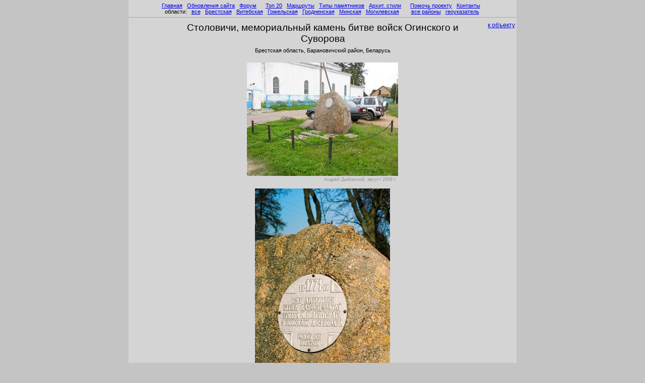

--- FILE ---
content_type: text/html; charset=windows-1251
request_url: https://orda.of.by/.add/gallery.php?stolovichi/memstone
body_size: 2010
content:
<HTML><HEAD><TITLE>Столовичи, мемориальный камень битве войск Огинского и Суворова (фото)</TITLE><meta name="viewport" content="width=device-width, initial-scale=1"><META HTTP-EQUIV="Content-Type" CONTENT="text/html; Charset=Windows-1251"><META HTTP-EQUIV="X-UA-Compatible" CONTENT="IE=9"><META NAME="Description" CONTENT="Достопримечательности Беларуси. Архитектура. Фотография."><LINK rel='stylesheet' href='https://orda.of.by/.add/globus_parts/main.css' type='text/css'></HEAD><BODY bgcolor=#c4c4c4 leftmargin=0 topmargin=0 marginwidth=0 marginheight=0
><a name=pagetop></a>



<script language="JavaScript" src="https://orda.of.by/.add/globus_parts/top.js"></script>


<table width=770 bgcolor=#d4d4d4 cellspacing=0 cellpadding=0 border=0 align=center>
<tr height=5px><td><tr><td>

<div align=center>
 &nbsp;<a href=https://globustut.by/index.htm>Главная</a>&nbsp;  &nbsp;<a href=https://globustut.by/updates.php>Обновления сайта</a>&nbsp;  &nbsp;<a href=https://fgb.by/>Форум</a>&nbsp;  &nbsp;&nbsp;  &nbsp;<a href=https://globustut.by/type_tn_top20.htm>Топ 20</a>&nbsp;  &nbsp;<a href=https://globustut.by/ways.htm>Маршруты</a>&nbsp;  &nbsp;<a href=https://globustut.by/types.htm>Типы памятников</a>&nbsp;  &nbsp;<a href=https://globustut.by/styles.htm>Архит.&nbsp;стили</a>&nbsp;  &nbsp;&nbsp;  &nbsp;<a href=https://globustut.by/about.htm>Помочь проекту</a>&nbsp;  &nbsp;<a href=https://globustut.by/contact.htm>Контакты</a>&nbsp;  &nbsp;<br>области:&nbsp;  &nbsp;<a href=https://globustut.by/area_pl_all.htm>все</a>&nbsp;  &nbsp;<a href=https://globustut.by/area_pl_brest.htm>Брестская</a>&nbsp;  &nbsp;<a href=https://globustut.by/area_pl_viteb.htm>Витебская</a>&nbsp;  &nbsp;<a href=https://globustut.by/area_pl_gomel.htm>Гомельская</a>&nbsp;  &nbsp;<a href=https://globustut.by/area_pl_grodn.htm>Гродненская</a>&nbsp;  &nbsp;<a href=https://globustut.by/area_pl_minsk.htm>Минская</a>&nbsp;  &nbsp;<a href=https://globustut.by/area_pl_mogil.htm>Могилевская</a>&nbsp;  &nbsp;&nbsp;&nbsp;&nbsp;  &nbsp;<a href=https://globustut.by/regions_ar.htm>все районы</a>&nbsp;  &nbsp;<a href=https://globustut.by/aliases.htm>геоуказатель</a>&nbsp; </div><hr>



<div align=center><table border=0 width=100%><tr><td align=left valign=top width=9%>&nbsp;<td valign=top align=center width=82%><font class="hPlaceList">Столовичи, мемориальный камень битве войск Огинского и Суворова</font><td width=9% align=right valign=top><a href=https://globustut.by/stolovichi/memstone><font class="hPageMangets"><nobr>к объекту</nobr></font></a></table><table><tr><td>Брестская область, Барановичский район, Беларусь</table><br><table border=0 align=center><tr><td><a href="showimage.php?image=https://globustut.by/stolovichi/memstone0009_d120.jpg" target=_blank alt="показать изображение на отдельной странице (300x225)" title="показать изображение на отдельной странице (300x225)" style="color:#999999;"><img src="https://globustut.by/stolovichi/memstone0009_d120.jpg" width=300 height=225 border=0></a><table width=300><tr valign=top><td align=right class=imageAuthor width=100%>Андрей Дыбовский, август 2006&nbsp;г.</table><tr><tr></table><table border=0 align=center><tr><td><a href="showimage.php?image=https://globustut.by/stolovichi/memstone017_b0404.jpg" target=_blank alt="показать изображение на отдельной странице (268x400)" title="показать изображение на отдельной странице (268x400)" style="color:#999999;"><img src="https://globustut.by/stolovichi/memstone017_b0404.jpg" width=268 height=400 border=0></a><table width=268><tr valign=top><td align=right class=imageAuthor width=100%>Владимир Богданов, апрель&nbsp;2004&nbsp;г.</table><tr><tr></table><table border=0 align=center><tr><td><a href="showimage.php?image=https://globustut.by/stolovichi/memstone016_b0404.jpg" target=_blank alt="показать изображение на отдельной странице (234x350)" title="показать изображение на отдельной странице (234x350)" style="color:#999999;"><img src="https://globustut.by/stolovichi/memstone016_b0404.jpg" width=234 height=350 border=0></a><table width=234><tr valign=top><td align=right class=imageAuthor width=100%>Владимир Богданов, апрель&nbsp;2004&nbsp;г.</table><tr><tr></table><table border=0 align=center><tr><td><a href="showimage.php?image=../.ga/s/stolovichi/memstone/nf/.big/p5200229.jpg" target=_blank alt="увеличить до 800x600 (сейчас 450x337)" title="увеличить до 800x600 (сейчас 450x337)" style="color:#999999;"><img src="../.ga/s/stolovichi/memstone/nf/p5200229.jpg" width=450 height=337 border=0></a><table width=450><tr valign=top><td><a href="showimage.php?image=../.ga/s/stolovichi/memstone/nf/.big/p5200229.jpg" target=_blank alt="увеличить до 800x600 (сейчас 450x337)" title="увеличить до 800x600 (сейчас 450x337)" style="color:#999999;"><img src="https://orda.of.by/.add/graph/magnify-clip.png" width="15" height="11" alt="" border=0></a><td style="font-size:9px;"><a href="showimage.php?image=../.ga/s/stolovichi/memstone/nf/.big/p5200229.jpg" target=_blank alt="увеличить до 800x600 (сейчас 450x337)" title="увеличить до 800x600 (сейчас 450x337)" style="color:#999999;">800x600</a>&nbsp;&nbsp;&nbsp; <td align=right class=imageAuthor width=100%>Владимир Макеенок, май <nobr>2016&nbsp;г.</nobr></table><tr><tr></table><table border=0 align=center><tr><td><a href="showimage.php?image=../.ga/s/stolovichi/memstone/nf/.big/stolovichi_memorialnyj_kamen.jpg" target=_blank alt="увеличить до 800x600 (сейчас 450x337)" title="увеличить до 800x600 (сейчас 450x337)" style="color:#999999;"><img src="../.ga/s/stolovichi/memstone/nf/stolovichi_memorialnyj_kamen.jpg" width=450 height=337 border=0></a><table width=450><tr valign=top><td><a href="showimage.php?image=../.ga/s/stolovichi/memstone/nf/.big/stolovichi_memorialnyj_kamen.jpg" target=_blank alt="увеличить до 800x600 (сейчас 450x337)" title="увеличить до 800x600 (сейчас 450x337)" style="color:#999999;"><img src="https://orda.of.by/.add/graph/magnify-clip.png" width="15" height="11" alt="" border=0></a><td style="font-size:9px;"><a href="showimage.php?image=../.ga/s/stolovichi/memstone/nf/.big/stolovichi_memorialnyj_kamen.jpg" target=_blank alt="увеличить до 800x600 (сейчас 450x337)" title="увеличить до 800x600 (сейчас 450x337)" style="color:#999999;">800x600</a>&nbsp;&nbsp;&nbsp; <td align=right class=imageAuthor width=100%>Владимир Макеенок, май <nobr>2016&nbsp;г.</nobr></table><tr><tr></table><table border=0 align=center><tr><td><a href="showimage.php?image=../.ga/s/stolovichi/memstone/nf/.big/p5200228.jpg" target=_blank alt="увеличить до 800x600 (сейчас 450x337)" title="увеличить до 800x600 (сейчас 450x337)" style="color:#999999;"><img src="../.ga/s/stolovichi/memstone/nf/p5200228.jpg" width=450 height=337 border=0></a><table width=450><tr valign=top><td><a href="showimage.php?image=../.ga/s/stolovichi/memstone/nf/.big/p5200228.jpg" target=_blank alt="увеличить до 800x600 (сейчас 450x337)" title="увеличить до 800x600 (сейчас 450x337)" style="color:#999999;"><img src="https://orda.of.by/.add/graph/magnify-clip.png" width="15" height="11" alt="" border=0></a><td style="font-size:9px;"><a href="showimage.php?image=../.ga/s/stolovichi/memstone/nf/.big/p5200228.jpg" target=_blank alt="увеличить до 800x600 (сейчас 450x337)" title="увеличить до 800x600 (сейчас 450x337)" style="color:#999999;">800x600</a>&nbsp;&nbsp;&nbsp; <td align=right class=imageAuthor width=100%>Владимир Макеенок, май <nobr>2016&nbsp;г.</nobr></table><tr><tr></table><table border=0 align=center><tr><td><a href="showimage.php?image=https://globustut.by/stolovichi/memstone_d1.jpg" target=_blank alt="показать изображение на отдельной странице (375x250)" title="показать изображение на отдельной странице (375x250)" style="color:#999999;"><img src="https://globustut.by/stolovichi/memstone_d1.jpg" width=375 height=250 border=0></a><table width=375><tr valign=top><td align=right class=imageAuthor width=100%>Андрей Дыбовский, июль&nbsp;2002&nbsp;г.</table><tr><tr></table><table border=0 align=center><tr><td><a href="showimage.php?image=https://globustut.by/stolovichi/memstone_z12.jpg" target=_blank alt="показать изображение на отдельной странице (311x300)" title="показать изображение на отдельной странице (311x300)" style="color:#999999;"><img src="https://globustut.by/stolovichi/memstone_z12.jpg" width=311 height=300 border=0></a><table width=311><tr valign=top><td align=right class=imageAuthor width=100%>Ростислав Киселев, 2003&nbsp;г.</table><tr><tr></table><table border=0 width=100%><tr><td align=left valign=top width=9%>&nbsp;<td valign=top align=center width=82%><font class="hPlaceList">&nbsp;</font><td width=9% align=right valign=top><a href=https://globustut.by/stolovichi/memstone><font class="hPageMangets"><nobr>к объекту</nobr></font></a></table></div>


<hr><div align=center><i>
<a href=#pagetop>наверх</a>
&nbsp;&nbsp;&nbsp;&nbsp;&nbsp;&nbsp;&nbsp;&nbsp;&nbsp;&nbsp;&nbsp; 
<a href=https://globustut.by/index.htm>на главную</a>
&nbsp;&nbsp;&nbsp;&nbsp;&nbsp;&nbsp;&nbsp;&nbsp;&nbsp;&nbsp;&nbsp; 
<script>
document.write('e-ma');
document.write('il:&nbsp;&nbsp;</i>globu');
document.write('s.tut.by&');
document.write('#6');
document.write('4;gmai');
document.write('l.com');
</script>
<i>&nbsp;&nbsp;&nbsp;&nbsp;&nbsp;&nbsp;&nbsp;&nbsp;&nbsp;&nbsp;&nbsp; 
Страница обновлена:&nbsp;&nbsp;</i>18.01.2026</div>
<script language="JavaScript" src="https://orda.of.by/.add/globus_parts/bottom.js"></script>


<br>
</table>


<br></BODY></HTML>


--- FILE ---
content_type: text/css
request_url: https://orda.of.by/.add/globus_parts/main.css
body_size: 1959
content:
body, td, tr, input, text, textarea { font-size: 8pt;  font-family: Verdana, Arial, Helvetica, sans-serif; }

/* 11.4px - для хрома 37, начиная с хрома «38.0.2125.104 m» всё решилось само собой */
/*
a { font-size:11.4px; }
.href11fix { font-size:11.4px; }
*/

hr {
    color: #aaaaaa; /*для IE */
    background-color:#aaaaaa; /*для Firefox, Opera, Safari*/
    border:0px none;
    height:1px; /* высота 1px IE, Firefox, Opera, Safari */
    clear:both; /* для очистки, если тег идет после float елемента */
}

.font6 { font-size: 6pt; }
.font7 { font-size: 7pt; }
.font8 { font-size: 8pt; }
.font9 { font-size: 9pt; }
.font10 { font-size: 10pt; }
.font11 { font-size: 11pt; }
.font12 { font-size: 12pt; }
.more { font-size: 10pt; }





/* buttons for FireFox, иначе совсем уж низко рисуются */

button::-moz-focus-inner, input[type="reset"]::-moz-focus-inner, 
input[type="button"]::-moz-focus-inner,	input[type="submit"]::-moz-focus-inner, 
input[type="file"] > input[type="button"]::-moz-focus-inner {
  border: none;
  padding-top:0;
  padding-bottom:0;
  margin:0;
}

/* buttons std style */

input[type="button"] {
  //width:200;
  border:1px solid #aaaaaa; 
  -moz-border-radius: 5px;
  -webkit-border-radius:5px;
  border-radius: 5px;
  background:#e8e8e8;
  /* след две строки выравнивают текст в кнопках для Opera, FF и норм оставляют для Chrome */
  //padding-top:1;
  //padding-bottom:2;
  //padding:1 22 2 22;
  padding:1 10 2 10;
}

input[type="button"]:hover {
  -webkit-box-shadow:0 0 5px 1px #EAEAEA;
  -moz-box-shadow:0 0 5px 1px #EAEAEA;
  box-shadow:0 0 5px 1px #EAEAEA;
}

input[type="button"]:active {
  -webkit-box-shadow:inset 0 0 2px 2px #cccccc;
  -moz-box-shadow:inset 0 0 2px 2px #cccccc;
  box-shadow:inset 0 0 2px 2px #cccccc;
}







.strachPPTitle { color:#999999; font-size: 9pt;  font-weight: bold; }

.hPage              { font-size: 15pt;  text-decoration: none;  font-weight: bold; }
.mediumhPage    { font-size: 13pt;  text-decoration: none;  font-weight: bold; }
.hPageMangets   { font-size:12.1px;  line-height: 13px;  font-family:  Tahoma, Verdana, Arial, Helvetica, sans-serif; }
.subhPage          { font-size: 9pt;  font-weight: bold; }
.subhPageStrach    { font-size: 9pt;  font-weight: bold; background_:red; }
.RazrezhRegion    { letter-spacing: 2px; }




.hWaysType { font-size: 9pt;  font-weight: bold; }

.stars { text-align: center;  font-size: 8pt;  line-height: 50%;  letter-spacing: 4px; }

.tdImgQty { font-size: 6pt; }
.tdRate1 { font-size: 9pt; letter-spacing: 3px; }

.inputVertForm { margin-top:10px; margin-bottom:10px; }
.inputVertText { width:124px; margin-top:2px; margin-bottom:0px; padding-top:0px; }
.inputVertButton { width:50px; font-size:8pt; }

.PSTitle { letter-spacing: 2px;  font-size: 8pt; }
.TablePSTitle { letter-spacing: 2px;  font-size: 8pt;  line-height: 50%;  }

.h1Main  { font-size: 18pt;  text-decoration: none;  font-weight: bold; }
.h2Main  { font-size: 9pt;  text-decoration: none;  font-weight: bold; }

.hNews { font-size: 8pt;  text-decoration: none;  font-weight: bolder;  letter-spacing: 2px; }

.hPlaceList { font-size: 14pt;  text-decoration: none; }
.hPlaceListMangets { font-size: 8pt;  line-height: 13px;  font-family:  Tahoma, Verdana, Arial, Helvetica, sans-serif; }

.hObjList             { font-size: 14pt;  text-decoration: none;  font-weight: bold; }
.hcommentObjList { font-size: 9pt;  text-decoration: none;  font-weight: bold; }
.hObjListMangets  { font-size: 8pt;  line-height: 13px;  font-family:  Tahoma, Verdana, Arial, Helvetica, sans-serif; }

.hGalleryPretitle   { font-size: 10pt;  text-decoration: none;  letter-spacing: 3px;  }
.hTimesObjTitle   { font-size: 9pt;  text-decoration: none; }

.articlePlacePage { font-size: 9pt; }
.psPlacePage { font-size: 9pt; }
.pssmallPlacePage { font-size: 8pt; }
.textPlacePage { font-size: 9pt; }

.subhAuthors      { font-size: 9pt;  font-weight: bold; }
.emailAuthors      { font-size: 8pt; }

.wayR1  { font-weight: bold;  background-color: #99CCFF;  font-size:9pt; }
.wayR2  { font-weight: bold; }
.wayR4  { color: gray; }

.newsPhotoPS  { font-size: 8pt;   font-family:  Tahoma, Verdana, Arial, Helvetica, sans-serif; }

.imageSource  { color:#aaaaaa; font-size: 7pt; line-height: 7pt; }
.imageSource a:link { color: gray; }
.imageSource a:visited { color: gray; }
.imageSource a:active { color: blue; }
.imageSource a:hover { color: blue; }

.imageAuthor, .imageAuthor a:link, .imageAuthor a:visited { color:#999999;  font-size: 7pt;  line-height: 7pt;  text-align: right; padding-left:3; }
.imageAuthor a:active, .imageAuthor a:hover  { color: blue; font-size: 7pt;  line-height: 7pt;  text-align: right; padding-left:3; }

.textAuthor  { color: gray;  font-style: italic; }
.PlaceTableReg  { font-size: 7pt;  color:gray; }
.TypesHdr { letter-spacing: 2px;  font-size: 9pt;  background-color: #e0e0e0;  }
.LostObj { letter-spacing: 2px; }
.MovedObj { letter-spacing: 2px; }
.ttMonGroup { letter-spacing: 2px; }
.br20   { line-height: 20px; }

.buy_dcl { font-size: 10pt;  color: #CC33CC;}
.buy_obyaz { font-size: 8pt;  color: gray; }

.objlistStyle   { font-size: 11px;  font-family:  Arial, Tahoma, Verdana, Helvetica, sans-serif;}

.ir_add, .ir_add a:link, .ir_add a:visited, .ir_add a:active, .ir_add a:hover {color:#888888; font-size:11.4px; }

.ir2_add, .ir2_add a:link, .ir2_add a:visited {color:#999999; font-size:11.4px; }
.ir2_add a:active, .ir2_add a:hover {color:blue; font-size:11.4px; }

.ffrecent, .ffrecent a:link, .ffrecent a:visited {color:#aaaaaa; font-size:11.4px; }
.ffrecent a:active, .ffrecent a:hover {color:blue; font-size:11.4px; }

/* стиль «graylink» скопирован в oob/.add/showimage.php */
.graylink, .graylink a:link, .graylink a:visited { color:gray; }
.graylink a:active, .graylink a:hover { color:blue; }

.halfgraylink, .halfgraylink a:link, .halfgraylink a:visited { color:#aaaaaa; }
.halfgraylink a:active, .halfgraylink a:hover { color:blue; }

a.viapol_link:link,a.viapol_link:visited{color:#5b3926;padding-top:0px;display:block;font-weight:bold;}a.viapol_link:hover{text-decoration:none;}



